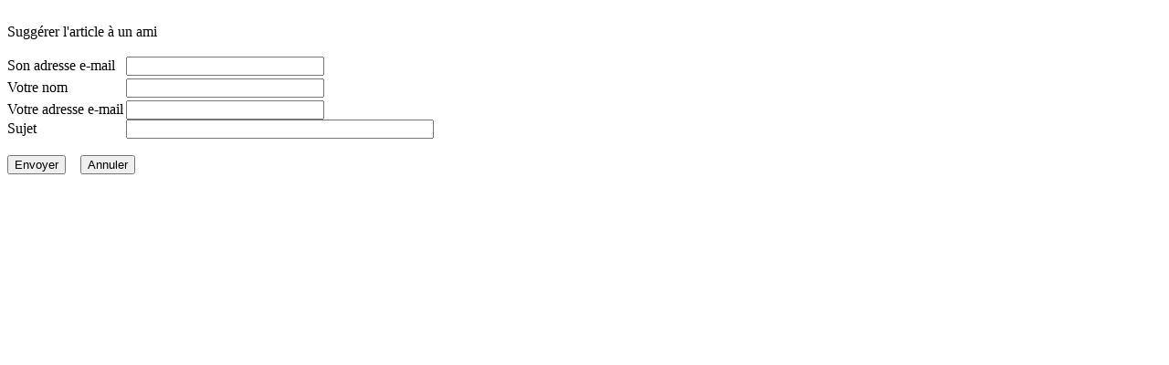

--- FILE ---
content_type: text/html
request_url: http://laurentchef.pro-tpe.fr/index2.php?option=com_content&task=emailform&id=32&itemid=99999999
body_size: 1083
content:
<?xml version="1.0" encoding="iso-8859-1"?>	<!DOCTYPE html PUBLIC "-//W3C//DTD XHTML 1.0 Transitional//EN" "http://www.w3.org/TR/xhtml1/DTD/xhtml1-transitional.dtd">
	<html xmlns="http://www.w3.org/1999/xhtml">
		<head>
			<title>Laurent BORYSKO - Restauration à domicile - Toujours la pour vous!</title>
<link rel="stylesheet" href="templates/bluesky/css/template_css.css" type="text/css" />
			<link rel="stylesheet" href="templates/bluesky/css/template_css.css" type="text/css" />
			<link rel="shortcut icon" href="http://laurentchef.pro-tpe.fr/images/favicon.ico" />
			<meta http-equiv="Content-Type" content="text/html; charset=iso-8859-1" />
			<meta name="robots" content="noindex, nofollow" />
					</head>
		<body class="contentpane">
					<script language="javascript" type="text/javascript">
		function submitbutton() {
			var form = document.frontendForm;
			// do field validation
			if (form.email.value == "" || form.youremail.value == "") {
				alert( 'Vous devez saisir une adresse e-mail valide' );
				return false;
			}
			return true;
		}
		</script>

		<form action="index2.php?option=com_content&amp;task=emailsend" name="frontendForm" method="post" onSubmit="return submitbutton();">
		<table cellspacing="0" cellpadding="0" border="0" class="email_content">
    <tr>
			<td colspan="2">
			&nbsp;
			</td>
		</tr>		
    <tr>
			<td colspan="2">
			Suggérer l'article à un ami			</td>
		</tr>
		<tr>
			<td colspan="2">&nbsp;</td>
		</tr>
		<tr>
			<td width="130">
			Son adresse e-mail			</td>
			<td>
			<input type="text" name="email" class="inputbox" size="25" />
			</td>
		</tr>
		<tr>
			<td height="27">
			Votre nom			</td>
			<td>
			<input type="text" name="yourname" class="inputbox" size="25" />
			</td>
		</tr>
		<tr>
			<td>
			Votre adresse e-mail			</td>
			<td>
			<input type="text" name="youremail" class="inputbox" size="25" />
			</td>
		</tr>
		<tr>
			<td>
			Sujet			</td>
			<td>
			<input type="text" name="subject" class="inputbox" maxlength="100" size="40" />
			</td>
		</tr>
		<tr>
			<td colspan="2">&nbsp;</td>
		</tr>
		<tr>
			<td colspan="2">
			<input type="submit" name="submit" class="cbutton" value="Envoyer" />
			&nbsp;&nbsp;
			<input type="button" name="cancel" value="Annuler" class="cbutton" onclick="window.close();" />
			</td>
		</tr>
		</table>

		<input type="hidden" name="id" value="32" />
		<input type="hidden" name="itemid" value="99999999" />
		<input type="hidden" name="j441692c12dc4c0d5de85074a4cb59597" value="1" />
		</form>
				</body>
	</html>
	